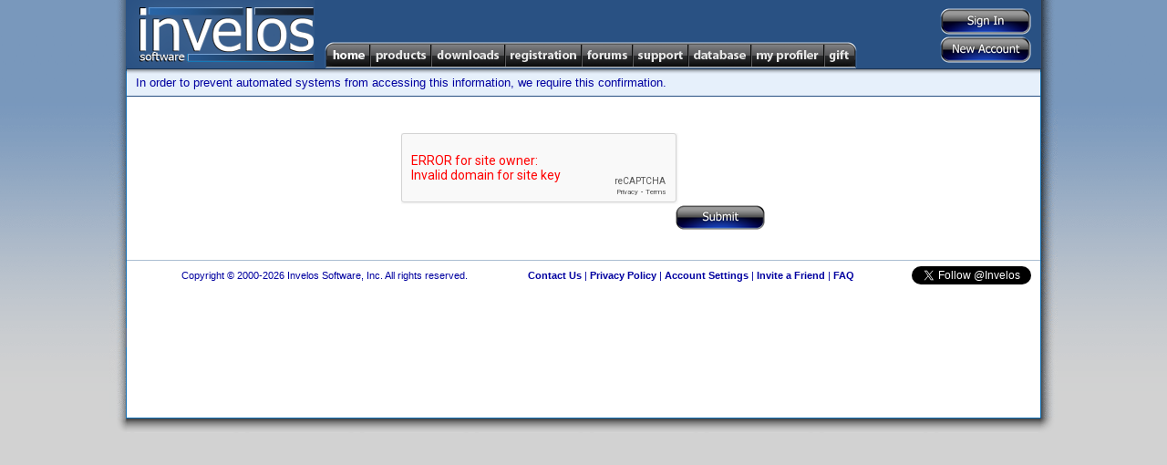

--- FILE ---
content_type: text/html; charset=utf-8
request_url: http://dvdprofiler.com/ConfirmNotAutomated.aspx?task=email&alias=Rutan
body_size: 29507
content:

<!DOCTYPE html PUBLIC "-//W3C//DTD XHTML 1.0 Transitional//EN" "http://www.w3.org/TR/xhtml1/DTD/xhtml1-transitional.dtd">
<html xmlns="http://www.w3.org/1999/xhtml">
<head><title>
	Invelos Software, Inc. Confirmation
</title>
    <noscript><meta http-equiv="REFRESH" content="0;URL=/Default.aspx?nojs=1" /></noscript>
    <meta http-equiv="Content-Language" content="en-us" /><meta name="Title" content="Invelos Software&#39;s DVD Profiler - DVD Collection Software for the DVD and Blu-ray Enthusiast" /><meta name="Description" content="Invelos Software&#39;s DVD Profiler is the best way to catalog your DVD, HD DVD and Blu-ray collection." /><meta name="Keywords" content="dvd,dvds,dvd collection,collection,dvd catalog,collection software,dvd software,dvd database,blu-ray" /><meta content="Microsoft Visual Studio .NET 7.1" name="GENERATOR" /><meta content="C#" name="CODE_LANGUAGE" /><meta content="JavaScript" name="vs_defaultClientScript" /><meta content="http://schemas.microsoft.com/intellisense/ie5" name="vs_targetSchema" /><link href="styles/Master7.css" type="text/css" rel="stylesheet" />
    <script type="text/javascript" src="/scripts/main.js"></script>
    <!-- SmartMenus 6 config and script core files -->
    <script type="text/javascript" src="/scripts/c_config.js"></script>
    <script type="text/javascript" src="/scripts/c_smartmenus.js"></script>
    <script type="text/javascript">!function(d,s,id){var js,fjs=d.getElementsByTagName(s)[0];if(!d.getElementById(id)){js=d.createElement(s);js.id=id;js.src="//platform.twitter.com/widgets.js";fjs.parentNode.insertBefore(js,fjs);}}(document,"script","twitter-wjs");</script>    <!-- SmartMenus 6 config and script core files -->
    <!-- Button and toolbar styles  -->
    <style type="text/css">.buttons { BORDER-RIGHT: #ccc 1px solid; BORDER-TOP: #ccc 1px solid; BACKGROUND: #ccc; FLOAT: left; MARGIN: 1px; BORDER-LEFT: #ccc 1px solid; BORDER-BOTTOM: #ccc 1px solid }
	.raise { BORDER-RIGHT: buttonshadow 1px solid; BORDER-TOP: buttonhighlight 1px solid; BACKGROUND: #e5e6f7; FLOAT: left; MARGIN: 1px; BORDER-LEFT: buttonhighlight 1px solid; BORDER-BOTTOM: buttonshadow 1px solid }
	.press { BORDER-RIGHT: buttonhighlight 1px solid; BORDER-TOP: buttonshadow 1px solid; BACKGROUND: #e5e6f7; FLOAT: left; MARGIN: 1px; BORDER-LEFT: buttonshadow 1px solid; BORDER-BOTTOM: buttonhighlight 1px solid }
	#toolbar { BORDER-RIGHT: buttonshadow 1px solid; PADDING-RIGHT: 0px; BORDER-TOP: buttonhighlight 1px solid; PADDING-LEFT: 0px; BACKGROUND: #e5e6f7; PADDING-BOTTOM: 0px; MARGIN: 0px; BORDER-LEFT: buttonhighlight 1px solid; WIDTH: 157px; PADDING-TOP: 0px; BORDER-BOTTOM: buttonshadow 1px solid; HEIGHT: 24px; TEXT-ALIGN: left }
	
	#mnuHome, #mnuHome:visited {background-image:url(/images/menu/Home.png);}
	#mnuProducts, #mnuProducts:visited {background-image:url(/images/menu/Products.png);}
	#mnuDownloads, #mnuDownloads:visited {background-image:url(/images/menu/Downloads.png);}
	#mnuRegistration, #mnuRegistration:visited {background-image:url(/images/menu/Registration.png);}
	#mnuForums, #mnuForums:visited {background-image:url(/images/menu/Forums.png);}
	#mnuSupport, #mnuSupport:visited {background-image:url(/images/menu/Support.png);}
	#mnuDatabase, #mnuDatabase:visited {background-image:url(/images/menu/Database.png);}
	#mnuMyProfiler, #mnuMyProfiler:visited {background-image:url(/images/menu/MyProfiler.png);}
	#mnuGift, #mnuGift:visited {background-image:url(/images/menu/Gift.png);}
	
	.rollover span.alt {
        display:none;
    }
    .rollover img {
        border:none;
    }
    :root .rollover img {
        display:block;
    }
    .rollover, .rollover:visited {
        background-color:transparent !important; /* needed for Opera5/6 */
        background-repeat:no-repeat;
        background-position:0 0;
    }

    .rollover.CURRENT, .rollover.CURRENT.visited, .rollover:hover, .rollover:focus, .rollover:active, .rollover.MMO, .rollover.MMO:visited {
        background-position:0 -29px;
    }
	
	</style>
	<link rel="SHORTCUT ICON" href="http://www.invelos.com/SiteIcon.ico" />
<script src="https://www.google.com/recaptcha/api.js" async defer></script>
</head>
<body>
    <form method="post" action="./ConfirmNotAutomated.aspx?task=email&amp;alias=Rutan" onsubmit="javascript:return WebForm_OnSubmit();" id="MainForm">
<div class="aspNetHidden">
<input type="hidden" name="__EVENTTARGET" id="__EVENTTARGET" value="" />
<input type="hidden" name="__EVENTARGUMENT" id="__EVENTARGUMENT" value="" />
<input type="hidden" name="__VIEWSTATE" id="__VIEWSTATE" value="/[base64]/[base64]/dGFzaz12aWV3Zm9ydW0mZm9ydW1JRD0zIj5Db250cmlidXRpb24gRGlzY3Vzc2lvbjwvYT48L2xpPjxsaT48YSBocmVmPSIvRm9ydW1zLmFzcHg/dGFzaz12aWV3Zm9ydW0mZm9ydW1JRD0yOSI+UHJvZmlsZSBMaW5rczwvYT48L2xpPjxsaT48YSBocmVmPSIvRm9ydW1zLmFzcHg/[base64]/[base64]" />
</div>

<script type="text/javascript">
//<![CDATA[
var theForm = document.forms['MainForm'];
if (!theForm) {
    theForm = document.MainForm;
}
function __doPostBack(eventTarget, eventArgument) {
    if (!theForm.onsubmit || (theForm.onsubmit() != false)) {
        theForm.__EVENTTARGET.value = eventTarget;
        theForm.__EVENTARGUMENT.value = eventArgument;
        theForm.submit();
    }
}
//]]>
</script>


<script src="/WebResource.axd?d=1lBURpnbMRIi-olnModhaOZz1mHb6D8IFbE-Ton5HGknhfpCbIsYnT5anxS35ZvClo_UIRhmUKttdWyJxMa3yBqOLbM1&amp;t=638627991619783110" type="text/javascript"></script>


<script src="/WebResource.axd?d=_Dp23t4_HbH_dyFYpjqoHClh-ysNu_UBN6PKatLCPscRIHLIp6_VZSbkzo5-JE-gX2o9yIR-iThThCCHVdwyVKD-7XI1&amp;t=638627991619783110" type="text/javascript"></script>
<script type="text/javascript">
//<![CDATA[
function WebForm_OnSubmit() {
if (typeof(ValidatorOnSubmit) == "function" && ValidatorOnSubmit() == false) return false;
return true;
}
//]]>
</script>

<div class="aspNetHidden">

	<input type="hidden" name="__VIEWSTATEGENERATOR" id="__VIEWSTATEGENERATOR" value="88CE2EC0" />
	<input type="hidden" name="__EVENTVALIDATION" id="__EVENTVALIDATION" value="/wEdAAUOx2+TVSka2CVZZSrZn4cw3jTZx9hth9HwOoRwMIQdNIqU2NkMqimrNuR0JQSgM75vqdsAppMKucjNK6qjanJvNNCe4873TNwQ2BU6xmJOcapZFru30eAOZItveGhUX1UBpXkc" />
</div>
        <table class="MasterDisplay" cellpadding="0" cellspacing="0" bgcolor="White" width="1040px">
            <tr>
                <td width="19" class="MasterShadowLeft">
                    <img src="/images/MasterShadowLeftTop.gif" /></td>
                <td width="1002" valign="top">
                    <table cellpadding="0" cellspacing="0" width="100%">
                        <tr>
                            <td>
                                <table bgcolor="#295183" cellpadding="0" cellspacing="0" width="100%">
                                    <tr>
                                        <td height="75" width="206" align="left" rowspan="2">
                                            <a href="/">
                                                <img src="/images/Logo.png" id="imgLogo" border="0" /></a></td>
                                        <td align="right" valign="top"><div style="margin-top: 5px;"></div></td>
                                        <td width="140" valign="middle" align="right" rowspan="2">
                                            <table cellpadding="0" cellspacing="2" style="margin-right:8px;margin-top:3px;">
                                                <tr>
                                                    <td align="center" valign="middle">
                                                        <input type="image" name="ctl00$btnSignIn" id="btnSignIn" src="/images/buttons/SignInVB.png" />
                                                        
                                                    </td>
                                                </tr>
                                                <tr>
                                                    <td align="right">
                                                        <input type="image" name="ctl00$btnSignUp" id="btnSignUp" src="/images/buttons/NewAccountVB.png" />
                                                        
                                                    </td>
                                                </tr>
                                            </table>
                                        </td>
                                    </tr>
                                    <tr>
                                        <td class="topmenu">
                                            
                                            <ul id="Menu1" class="MM">
                                              <li><a id="mnuHome" class="rollover" href="/"><span class="alt">Home</span><img src="/images/1px.gif" alt="Home" width="50" height="29" /></a>
                                                
                                              
                                              </li>
                                              <li><a id="mnuProducts" class="rollover" href="/Products.aspx"><span class="alt">Products</span><img src="/images/1px.gif" alt="Products" width="67" height="29" /></a>

                                                <ul>
                                                  <li><a href="/dvdpro/Info.aspx">DVD Profiler</a></li>
                                                  <li><a href="/dvdproios/Info.aspx">DVD Profiler for iOS</a></li>
                                                  <li><a href="/dvdproandroid/Info.aspx">DVD Profiler for Android</a></li>
                                                </ul>
                                              </li>

                                              <li><a id="mnuDownloads" class="rollover" href="/Downloads.aspx"><span class="alt">Downloads</span><img src="/images/1px.gif" alt="Downloads" width="81" height="29" /></a>
                                              
                                                <ul>
                                                  <li><a href="/Downloads.aspx">Programs</a></li>
                                                  <li><a href="/Downloads.aspx?display=plugins">Plugins</a></li>
                                                  <li><a href="/Downloads.aspx?display=translations">Translations</a></li>
                                                  <li><a href="/Downloads.aspx?display=layouts">Layouts</a></li>
                                                  <li><a href="/Downloads.aspx?display=reports">Reports</a></li>
                                                  <li><a href="/Downloads.aspx?display=mobiletranslations">Mobile Translations</a></li>

                                                </ul>
                                              </li>
                                              <li><a id="mnuRegistration" class="rollover" href="/Registration.aspx"><span class="alt">Registration</span><img src="/images/1px.gif" alt="Registration" width="84" height="29" /></a>
                                                <ul>
                                                  <li><a href="/Registration.aspx?display=current">My Registrations</a></li>
                                                  <li><a href="/Registration.aspx?display=new">New Registration</a></li>
                                                  <li><a href="/Gift.aspx">Registration Gift</a></li>

                                                </ul>
                                              </li>
                                              <li><a id="mnuForums" class="rollover" href="/Forums.aspx"><span class="alt">Forums</span><img src="/images/1px.gif" alt="Forums" width="56" height="29" /></a>
                                                <ul>
                                                  <li><a href="/Forums.aspx">Forum Index</a>
                                                    <ul>
                                                        <li><a class="NOLINK">General</a><ul><li><a href="/Forums.aspx?task=viewforum&forumID=22">Announcements</a></li><li><a href="/Forums.aspx?task=viewforum&forumID=28">Website Discussion</a></li><li><a href="/Forums.aspx?task=viewforum&forumID=1">General Home Theater Discussion</a></li><li><a href="/Forums.aspx?task=viewforum&forumID=11">General Discussion</a></li><li><a href="/Forums.aspx?task=viewforum&forumID=27">Trading Post</a></li><li><a href="/Forums.aspx?task=viewforum&forumID=30">New Users Forum</a></li></ul></li><li><a class="NOLINK">DVD Profiler</a><ul><li><a href="/Forums.aspx?task=viewforum&forumID=2">Desktop Technical Support</a></li><li><a href="/Forums.aspx?task=viewforum&forumID=3">Contribution Discussion</a></li><li><a href="/Forums.aspx?task=viewforum&forumID=29">Profile Links</a></li><li><a href="/Forums.aspx?task=viewforum&forumID=4">DVD Profiler Online</a></li><li><a href="/Forums.aspx?task=viewforum&forumID=7">Layouts and Reports</a></li><li><a href="/Forums.aspx?task=viewforum&forumID=8">Desktop Feature Requests</a></li><li><a href="/Forums.aspx?task=viewforum&forumID=15">Desktop Translations</a></li><li><a href="/Forums.aspx?task=viewforum&forumID=23">Plugins</a></li></ul></li><li><a class="NOLINK">DVD Profiler iOS</a><ul><li><a href="/Forums.aspx?task=viewforum&forumID=32">iOS Technical Support</a></li><li><a href="/Forums.aspx?task=viewforum&forumID=31">iOS Feature Requests</a></li></ul></li><li><a class="NOLINK">DVD Profiler Android</a><ul><li><a href="/Forums.aspx?task=viewforum&forumID=33">Android Feature Requests</a></li><li><a href="/Forums.aspx?task=viewforum&forumID=34">Android Technical Support</a></li><li><a href="/Forums.aspx?task=viewforum&forumID=35">Android Beta</a></li></ul></li><li><a class="NOLINK">DVD Profiler Mobile</a><ul><li><a href="/Forums.aspx?task=viewforum&forumID=16">Mobile Technical Support</a></li><li><a href="/Forums.aspx?task=viewforum&forumID=19">Mobile Feature Requests</a></li><li><a href="/Forums.aspx?task=viewforum&forumID=25">Mobile Translations</a></li></ul></li>
                                                    </ul>
                                                  </li>
                                                  <li><a href="/Forums.aspx?task=recentactive">Recent Topics</a></li>
                                                  <li><a href="/Forums.aspx?task=search">Search Forums</a></li>

                                                </ul>
                                              </li>

                                              <li><a id="mnuSupport" class="rollover" href="/Support.aspx"><span class="alt">Support</span><img src="/images/1px.gif" alt="Support" width="61" height="29" /></a>
                                                <ul>
                                                    <li><a href="/Support.aspx">Support Home</a></li>
                                                    <li><a href="/KB.aspx?task=top">View the FAQ</a></li>
                                                    <li><a href="/KB.aspx">Knowledgebase Search</a></li>
                                                   
                                                </ul>
                                              </li>

                                              <li><a id="mnuDatabase" class="rollover" href="/Database.aspx"><span class="alt">Database</span><img src="/images/1px.gif" alt="Database" width="69" height="29" /></a>
                                                <ul>
                                                    <li><a class="NOLINK">Contributions</a>
                                                        <ul>
                                                            <li><a href="/Database.aspx">Unvoted Pending Updates</a></li>
                                                            <li><a href="/Database.aspx?task=pending">All Pending Updates</a></li>
                                                            <li><a href="/MyProfiler.aspx?display=contributions">My Contributions</a></li>
                                                        
                                                        </ul>
                                                    </li>
                                                    <li><a class="NOLINK">Collection Profiles</a>
                                                        <ul>
                                                            <li><a href="/Database.aspx?task=linklist">View/Submit Links</a></li>
                                                            <li><a href="/Database.aspx?task=locklist">View/Edit Locks</a></li>
                                                            
                                                        </ul>
                                                    </li>
                                                    <li><a class="NOLINK">Tools</a>
                                                        <ul>
                                                            <li><a href="/dvdpro/contributions/Rules.aspx">Contribution Rules</a></li>
                                                            <li><a href="/Database.aspx?task=credits">Credit Lookup</a></li>
                                                        
                                                        </ul>
                                                    </li>
                                                   
                                                </ul>
                                              </li>

                                              <li><a id="mnuMyProfiler" class="rollover" href="/MyProfiler.aspx"><span class="alt">My Profiler</span><img src="/images/1px.gif" alt="My Profiler" width="80" height="29" /></a>
                                                <ul>
                                                    <li><a href="/MyProfiler.aspx">User Settings</a></li>
                                                    <li><a href="/MyProfiler.aspx?display=pms">Private Messages</a></li>
                                                    <li><a href="/MyProfiler.aspx?display=friends">Friends</a></li>
                                                    <li><a href="/MyProfiler.aspx?display=blocked">Blocked Users</a></li>
                                                    <li><a href="/MyProfiler.aspx?display=rep">Reputation</a></li>
                                                    <li><a href="/MyProfiler.aspx?display=subscriptions">Subscriptions</a></li>
                                                    <li><a href="/MyProfiler.aspx?display=contributions">Contributions</a></li>
                                                    <li><a href="/MyProfiler.aspx?display=onlinecollection">Online Collection Settings</a></li>
                                                    
                                                   
                                                </ul>
                                              </li>

                                              <li><a id="mnuGift" class="rollover" href="/Gift.aspx"><span class="alt">Gift</span><img src="/images/1px.gif" alt="Gift" width="36" height="29" /></a>
                                                  <ul>
                                                    <li><a href="/Gift.aspx?task=purchase">Give a Registration Voucher</a></li>
                                                    <li><a href="/Gift.aspx?task=redeem">Redeem your Voucher</a></li>
                                                   
                                                </ul>

                                              </li>

                                            </ul>
                                            
                                        </td>
                                    </tr>
                                    
                                    
                                </table>
                            </td>
                        </tr>
                        
    <tr bgcolor="#e6f0fb">
        <td class="MasterNavBarShadowB" align="left">
            <p>
                In order to prevent automated systems from accessing this information, we require
                                            this confirmation.</p>
        </td>
    </tr>
    <tr>
        <td height="1" bgcolor="#295183">
        </td>
    </tr>

                        <tr>
                            <td class="MasterContent">
                                
    <table cellspacing="0" cellpadding="0" width="100%">
        <tr>
            <td height="15">
            </td>
        </tr>
        <tr>
            <td valign="top" class="MainContent" align="center">
                <table cellspacing="0" cellpadding="0" border="0">
                    <tr>
                        <td valign="top">
                            <div id="cphMain_pnlConfirm" onkeypress="javascript:return WebForm_FireDefaultButton(event, &#39;cphMain_btnSubmit&#39;)">
	
                                <table cellspacing="0" cellpadding="0" width="400" border="0">
                                    <tr>
                                        <td height="15">
                                        </td>
                                    </tr>
                                    <tr>
                                        <!--td colspan="2">
                                            To access this resource, please enter the words shown below:</td-->
                                    </tr>
                                    <tr>
                                        <td height="10">
                                        </td>
                                    </tr>
                                    <tr>
                                        <td colspan="2"><div class="g-recaptcha" data-sitekey="6LfaRAMTAAAAAM0hyzxVjzl7HZwfiWF2swMYDxyg"></div>
                                        </td>
                                    </tr>
                                    <!--tr>
                                        <td colspan="2">
                                            <img src="/confirmimage.axd">
                                        </td>
                                    </tr>
                                    <tr>
                                        <td height="10">
                                        </td>
                                    </tr-->
                                    <tr>
                                        <!--td>
                                            Enter above words here:
                                            <input name="ctl00$cphMain$txtWordsEntry" type="text" id="cphMain_txtWordsEntry" style="width:264px;" /></td-->
                                        <td valign="bottom" align="right">
                                            <input type="image" name="ctl00$cphMain$btnSubmit" id="cphMain_btnSubmit" src="/images/Buttons/SubmitV.png" onclick="javascript:WebForm_DoPostBackWithOptions(new WebForm_PostBackOptions(&quot;ctl00$cphMain$btnSubmit&quot;, &quot;&quot;, true, &quot;&quot;, &quot;&quot;, false, false))" /></td>
                                    </tr>
                                </table>
                                <span id="cphMain_cvWords" class="Error" style="visibility:hidden;">Please enter the words shown above</span>
                            
</div>
                            
                        </td>
                    </tr>
                    <tr>
                        <td height="15">
                        </td>
                    </tr>
                </table>
            </td>
        </tr>
    </table>

                            </td>
                        </tr>
                        <tr>
                            <td>
                                <table cellspacing="0" cellpadding="3" width="100%"><tr><td class="Footer">
                             &nbsp; Copyright © 2000-2026 Invelos Software, Inc. All rights reserved. <img src="/images/1px.gif" width="60" height="1"/> <a href="/Contact.aspx">Contact Us</a> | <a href="/PrivacyPolicy.aspx">Privacy Policy</a> | <a href="/MyProfiler.aspx">Account Settings</a> | <a href="/MyProfiler.aspx?display=friends&invite=yes">Invite a Friend</a> | <a href="/KB.aspx?task=top">FAQ</a> 
                            </td><td class="Footer"><a href="https://twitter.com/Invelos" class="twitter-follow-button" data-show-count="false">Follow&nbsp;@Invelos</a></td></td></tr></table>
                        </tr>
                    </table>
                </td>
                <td width="19" class="MasterShadowRight">
                    <img src="/images/MasterShadowRightTop.gif" /></td>
            </tr>
            <tr>
                <td width="19">
                    <img src="/images/MasterShadowLeftBottom.gif" /></td>
                <td width="942" class="MasterShadowBottom">
                </td>
                <td width="19">
                    <img src="/images/MasterShadowRightBottom.gif" /></td>
            </tr>
        </table>
    
<script type="text/javascript">
//<![CDATA[
var Page_Validators =  new Array(document.getElementById("cphMain_cvWords"));
//]]>
</script>

<script type="text/javascript">
//<![CDATA[
var cphMain_cvWords = document.all ? document.all["cphMain_cvWords"] : document.getElementById("cphMain_cvWords");
cphMain_cvWords.errormessage = "Please enter the words shown above";
cphMain_cvWords.evaluationfunction = "CustomValidatorEvaluateIsValid";
//]]>
</script>


				<SCRIPT type="text/javascript">
				<!--
                document.getElementById("cphMain_txtWordsEntry").focus();
                //-->
				</SCRIPT>
<script type="text/javascript">
//<![CDATA[

var Page_ValidationActive = false;
if (typeof(ValidatorOnLoad) == "function") {
    ValidatorOnLoad();
}

function ValidatorOnSubmit() {
    if (Page_ValidationActive) {
        return ValidatorCommonOnSubmit();
    }
    else {
        return true;
    }
}
        //]]>
</script>
</form>
    <script src="http://www.google-analytics.com/urchin.js" type="text/javascript"></script>
    <script type="text/javascript">
    _uacct = "UA-3155079-1";
    urchinTracker();
    </script>
</body>
</html>


--- FILE ---
content_type: application/javascript
request_url: http://dvdprofiler.com/scripts/c_config.js
body_size: 7224
content:
// USE WORDWRAP AND MAXIMIZE THE WINDOW TO SEE THIS FILE
c_styles={};c_menus={}; // do not remove this line

// You can remove most comments from this file to reduce the size if you like.




/******************************************************
	(1) GLOBAL SETTINGS
*******************************************************/

c_hideTimeout=100; // 1000==1 second
c_subShowTimeout=100;
c_keepHighlighted=true;
c_findCURRENT=false; // find the item linking to the current page and apply it the CURRENT style class
c_findCURRENTTree=true;
c_overlapControlsInIE=true;
c_rightToLeft=false; // if the menu text should have "rtl" direction (e.g. Hebrew, Arabic)




/******************************************************
	(2) MENU STYLES (CSS CLASSES)
*******************************************************/

// You can define different style classes here and then assign them globally to the menu tree(s)
// in section 3 below or set them to any UL element from your menu tree(s) in the page source


c_imagesPath="/images/"; // path to the directory containing the menu images


c_styles['MM']=[ // MainMenu (the shorter the class name the better)
[
// MENU BOX STYLE
0,		// BorderWidth
'solid',	// BorderStyle (CSS valid values except 'none')
'#8F90C4',	// BorderColor ('color')
0,		// Padding
'',	// Background ('color','transparent','[image_source]')
'',		// IEfilter (only transition filters work well - not static filters)
''		// Custom additional CSS for the menu box (valid CSS)
],[
// MENU ITEMS STYLE
0,		// BorderWidth
'solid',	// BorderStyle (CSS valid values except 'none')
'solid',	// OVER BorderStyle
'#FFF5C6',	// BorderColor ('color')
'#4d4c76',	// OVER BorderColor
0,		// Padding
'',	// Background ('color','transparent','[image_source]')
'',	// OVER Background
'#252455',	// Color
'#000000',	// OVER Color
'11px',		// FontSize (values in CSS valid units - %,em,ex,px,pt)
'tahoma,arial,helvetica,sans-serif',	// FontFamily
'bold',		// FontWeight (CSS valid values - 'bold','normal','bolder','lighter','100',...,'900')
'none',		// TextDecoration (CSS valid values - 'none','underline','overline','line-through')
'none',		// OVER TextDecoration
'left',		// TextAlign ('left','center','right','justify')
0,		// ItemsSeparatorSize
'solid',	// ItemsSeparatorStyle (border-style valid values)
'#CBCBEF',	// ItemsSeparatorColor ('color','transparent')
0,		// ItemsSeparatorSpacing
false,			// UseSubMenuImage (true,false)
'[Next.gif]',	// SubMenuImageSource ('[image_source]')
'[Next.gif]',	// OverSubMenuImageSource
7,			// SubMenuImageWidth
4,			// SubMenuImageHeight
'10',			// SubMenuImageVAlign ('pixels from item top','middle')
'solid',		// VISITED BorderStyle
'#FFF5C6',		// VISITED BorderColor
'',		// VISITED Background
'#252455',		// VISITED Color
'none',			// VISITED TextDecoration
'[Next.gif]',	// VISITED SubMenuImageSource
'solid',		// CURRENT BorderStyle
'#CBCBEF',		// CURRENT BorderColor
'#FFFBF0',		// CURRENT Background
'#252455',		// CURRENT Color
'none',			// CURRENT TextDecoration
'[Next.gif]',	// CURRENT SubMenuImageSource
'',		// Custom additional CSS for the items (valid CSS)
'',		// OVER Custom additional CSS for the items (valid CSS)
'',		// CURRENT Custom additional CSS for the items (valid CSS)
''		// VISITED Custom additional CSS for the items (valid CSS)
]];


c_styles['SM']=[ // SubMenus
[
// MENU BOX STYLE
0,		// BorderWidth
'solid',	// BorderStyle (CSS valid values except 'none')
'#4D4C76',	// BorderColor ('color')
3,		// Padding
'#7494b9',	// Background ('color','transparent','[image_source]')
'',		// IEfilter (only transition filters work well - not static filters)
''		// Custom additional CSS for the menu box (valid CSS)
],[
// MENU ITEMS STYLE
1,		// BorderWidth
'solid',	// BorderStyle (CSS valid values except 'none')
'solid',	// OVER BorderStyle
'#c2cfe0',	// BorderColor ('color')
'#4D4C76',	// OVER BorderColor
3,		// Padding
'#c2cfe0',	// Background ('color','transparent','[image_source]')
'#295183',	// OVER Background
'#252455',	// Color
'#ffffff',	// OVER Color
'12px',		// FontSize (values in CSS valid units - %,em,ex,px,pt)
'verdana,arial,helvetica,sans-serif',	// FontFamily
'bold',	// FontWeight (CSS valid values - 'bold','normal','bolder','lighter','100',...,'900')
'none',		// TextDecoration (CSS valid values - 'none','underline','overline','line-through')
'none',		// OVER TextDecoration
'left',		// TextAlign ('left','center','right','justify')
0,		// ItemsSeparatorSize
'solid',	// ItemsSeparatorStyle (border-style valid values)
'#CBCBEF',	// ItemsSeparatorColor ('color','transparent')
2,		// ItemsSeparatorSpacing
true,			// UseSubMenuImage (true,false)
'[Next.gif]',	// SubMenuImageSource ('[image_source]')
'[Next.gif]',	// OverSubMenuImageSource
7,			// SubMenuImageWidth
7,			// SubMenuImageHeight
'7',			// SubMenuImageVAlign ('pixels from item top','middle')
'solid',		// VISITED BorderStyle
'#c2cfe0',		// VISITED BorderColor
'#c2cfe0',		// VISITED Background
'#252455',		// VISITED Color
'none',			// VISITED TextDecoration
'[Next.gif]',	// VISITED SubMenuImageSource
'solid',		// CURRENT BorderStyle
'#CBCBEF',		// CURRENT BorderColor
'#295183',		// CURRENT Background
'#ffffff',		// CURRENT Color
'none',			// CURRENT TextDecoration
'[Next.gif]',	// CURRENT SubMenuImageSource
'',		// Custom additional CSS for the items (valid CSS)
'',		// OVER Custom additional CSS for the items (valid CSS)
'',		// CURRENT Custom additional CSS for the items (valid CSS)
''		// VISITED Custom additional CSS for the items (valid CSS)
]];




/******************************************************
	(3) MENU TREE FEATURES
*******************************************************/

// Normally you would probably have just one menu tree (i.e. one main menu with sub menus).
// But you are actually not limited to just one and you can have as many menu trees as you like.
// Just copy/paste a config block below and configure it for another UL element if you like.


c_menus['Menu1']=[ // the UL element with id="Menu1"
[
// MAIN-MENU FEATURES
'horizontal',	// ItemsArrangement ('vertical','horizontal')
'relative',	// Position ('relative','absolute','fixed')
'1em',		// X Position (values in CSS valid units- px,em,ex)
'0',		// Y Position (values in CSS valid units- px,em,ex)
false,		// RightToLeft display of the sub menus
false,		// BottomToTop display of the sub menus
0,		// X SubMenuOffset (pixels)
0,		// Y SubMenuOffset
'10em',		// Width (values in CSS valid units - px,em,ex) (matters for main menu with 'vertical' ItemsArrangement only)
'MM',		// CSS Class (one of the defined in section 2)
false		// Open sub-menus onclick (default is onmouseover)
],[
// SUB-MENUS FEATURES
5,		// X SubMenuOffset (pixels)
1,		// Y SubMenuOffset
'auto',		// Width ('auto',values in CSS valid units - px,em,ex)
'100',		// MinWidth ('pixels') (matters/useful if Width is set 'auto')
'300',		// MaxWidth ('pixels') (matters/useful if Width is set 'auto')
'SM',		// CSS Class (one of the defined in section 2)
false		// Open sub-menus onclick (default is onmouseover)
]];